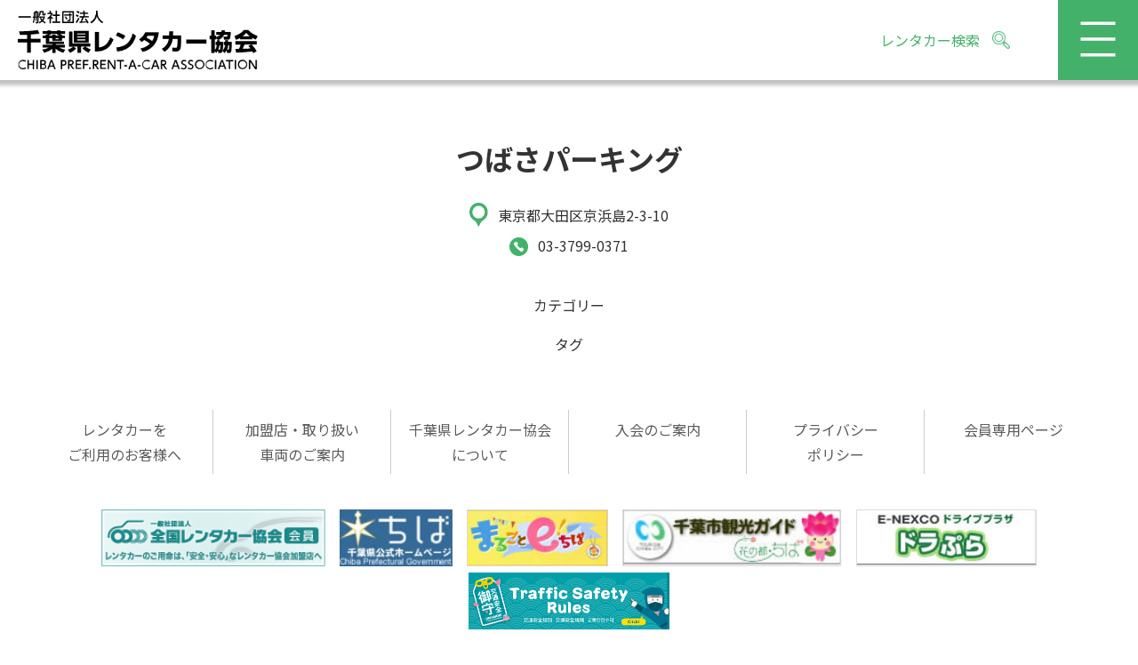

--- FILE ---
content_type: text/html; charset=UTF-8
request_url: http://chiba-rentacar.com/dealers/%E3%81%A4%E3%81%B0%E3%81%95%E3%83%91%E3%83%BC%E3%82%AD%E3%83%B3%E3%82%B0/
body_size: 6945
content:
<!doctype html>
<html lang="ja">
<head>
<meta charset="UTF-8">
<meta name="viewport" content="width=device-width,initial-scale=1">
<meta name="format-detection" content="telephone=no">
<meta name="description" content="レンタカーは一般社団法人 千葉県レンタカー協会加盟店をご利用下さい。皆様のご利用をお待ちしております。" />


		<!-- All in One SEO 4.1.9.3 -->
		<title>つばさパーキング - 一般社団法人 千葉県レンタカー協会</title>
		<meta name="description" content="東京都大田区京浜島2-3-10 03-3799-0371" />
		<meta name="robots" content="max-image-preview:large" />
		<link rel="canonical" href="http://chiba-rentacar.com/dealers/%e3%81%a4%e3%81%b0%e3%81%95%e3%83%91%e3%83%bc%e3%82%ad%e3%83%b3%e3%82%b0/" />
		<meta property="og:locale" content="ja_JP" />
		<meta property="og:site_name" content="一般社団法人 千葉県レンタカー協会 - レンタカーは一般社団法人 千葉県レンタカー協会加盟店をご利用下さい。皆様のご利用をお待ちしております。" />
		<meta property="og:type" content="article" />
		<meta property="og:title" content="つばさパーキング - 一般社団法人 千葉県レンタカー協会" />
		<meta property="og:description" content="東京都大田区京浜島2-3-10 03-3799-0371" />
		<meta property="og:url" content="http://chiba-rentacar.com/dealers/%e3%81%a4%e3%81%b0%e3%81%95%e3%83%91%e3%83%bc%e3%82%ad%e3%83%b3%e3%82%b0/" />
		<meta property="article:published_time" content="2022-03-29T02:00:14+00:00" />
		<meta property="article:modified_time" content="2022-03-29T02:00:14+00:00" />
		<meta name="twitter:card" content="summary" />
		<meta name="twitter:title" content="つばさパーキング - 一般社団法人 千葉県レンタカー協会" />
		<meta name="twitter:description" content="東京都大田区京浜島2-3-10 03-3799-0371" />
		<script type="application/ld+json" class="aioseo-schema">
			{"@context":"https:\/\/schema.org","@graph":[{"@type":"WebSite","@id":"http:\/\/chiba-rentacar.com\/#website","url":"http:\/\/chiba-rentacar.com\/","name":"\u4e00\u822c\u793e\u56e3\u6cd5\u4eba \u5343\u8449\u770c\u30ec\u30f3\u30bf\u30ab\u30fc\u5354\u4f1a","description":"\u30ec\u30f3\u30bf\u30ab\u30fc\u306f\u4e00\u822c\u793e\u56e3\u6cd5\u4eba \u5343\u8449\u770c\u30ec\u30f3\u30bf\u30ab\u30fc\u5354\u4f1a\u52a0\u76df\u5e97\u3092\u3054\u5229\u7528\u4e0b\u3055\u3044\u3002\u7686\u69d8\u306e\u3054\u5229\u7528\u3092\u304a\u5f85\u3061\u3057\u3066\u304a\u308a\u307e\u3059\u3002","inLanguage":"ja","publisher":{"@id":"http:\/\/chiba-rentacar.com\/#organization"}},{"@type":"Organization","@id":"http:\/\/chiba-rentacar.com\/#organization","name":"\u4e00\u822c\u793e\u56e3\u6cd5\u4eba \u5343\u8449\u770c\u30ec\u30f3\u30bf\u30ab\u30fc\u5354\u4f1a","url":"http:\/\/chiba-rentacar.com\/","contactPoint":{"@type":"ContactPoint","telephone":"+81432242300","contactType":"Customer Support"}},{"@type":"BreadcrumbList","@id":"http:\/\/chiba-rentacar.com\/dealers\/%e3%81%a4%e3%81%b0%e3%81%95%e3%83%91%e3%83%bc%e3%82%ad%e3%83%b3%e3%82%b0\/#breadcrumblist","itemListElement":[{"@type":"ListItem","@id":"http:\/\/chiba-rentacar.com\/#listItem","position":1,"item":{"@type":"WebPage","@id":"http:\/\/chiba-rentacar.com\/","name":"\u30db\u30fc\u30e0","description":"\u30ec\u30f3\u30bf\u30ab\u30fc\u306f\u4e00\u822c\u793e\u56e3\u6cd5\u4eba \u5343\u8449\u770c\u30ec\u30f3\u30bf\u30ab\u30fc\u5354\u4f1a\u52a0\u76df\u5e97\u3092\u3054\u5229\u7528\u4e0b\u3055\u3044\u3002\u7686\u69d8\u306e\u3054\u5229\u7528\u3092\u304a\u5f85\u3061\u3057\u3066\u304a\u308a\u307e\u3059\u3002","url":"http:\/\/chiba-rentacar.com\/"},"nextItem":"http:\/\/chiba-rentacar.com\/dealers\/%e3%81%a4%e3%81%b0%e3%81%95%e3%83%91%e3%83%bc%e3%82%ad%e3%83%b3%e3%82%b0\/#listItem"},{"@type":"ListItem","@id":"http:\/\/chiba-rentacar.com\/dealers\/%e3%81%a4%e3%81%b0%e3%81%95%e3%83%91%e3%83%bc%e3%82%ad%e3%83%b3%e3%82%b0\/#listItem","position":2,"item":{"@type":"WebPage","@id":"http:\/\/chiba-rentacar.com\/dealers\/%e3%81%a4%e3%81%b0%e3%81%95%e3%83%91%e3%83%bc%e3%82%ad%e3%83%b3%e3%82%b0\/","name":"\u3064\u3070\u3055\u30d1\u30fc\u30ad\u30f3\u30b0","description":"\u6771\u4eac\u90fd\u5927\u7530\u533a\u4eac\u6d5c\u5cf62-3-10 03-3799-0371","url":"http:\/\/chiba-rentacar.com\/dealers\/%e3%81%a4%e3%81%b0%e3%81%95%e3%83%91%e3%83%bc%e3%82%ad%e3%83%b3%e3%82%b0\/"},"previousItem":"http:\/\/chiba-rentacar.com\/#listItem"}]},{"@type":"Person","@id":"http:\/\/chiba-rentacar.com\/author\/wpmaster\/#author","url":"http:\/\/chiba-rentacar.com\/author\/wpmaster\/","name":"wpmaster","image":{"@type":"ImageObject","@id":"http:\/\/chiba-rentacar.com\/dealers\/%e3%81%a4%e3%81%b0%e3%81%95%e3%83%91%e3%83%bc%e3%82%ad%e3%83%b3%e3%82%b0\/#authorImage","url":"https:\/\/secure.gravatar.com\/avatar\/43326dbf8743c3dd3eb3612216d0cfe8e877ea280a6218850f4775301b469a79?s=96&d=mm&r=g","width":96,"height":96,"caption":"wpmaster"}},{"@type":"WebPage","@id":"http:\/\/chiba-rentacar.com\/dealers\/%e3%81%a4%e3%81%b0%e3%81%95%e3%83%91%e3%83%bc%e3%82%ad%e3%83%b3%e3%82%b0\/#webpage","url":"http:\/\/chiba-rentacar.com\/dealers\/%e3%81%a4%e3%81%b0%e3%81%95%e3%83%91%e3%83%bc%e3%82%ad%e3%83%b3%e3%82%b0\/","name":"\u3064\u3070\u3055\u30d1\u30fc\u30ad\u30f3\u30b0 - \u4e00\u822c\u793e\u56e3\u6cd5\u4eba \u5343\u8449\u770c\u30ec\u30f3\u30bf\u30ab\u30fc\u5354\u4f1a","description":"\u6771\u4eac\u90fd\u5927\u7530\u533a\u4eac\u6d5c\u5cf62-3-10 03-3799-0371","inLanguage":"ja","isPartOf":{"@id":"http:\/\/chiba-rentacar.com\/#website"},"breadcrumb":{"@id":"http:\/\/chiba-rentacar.com\/dealers\/%e3%81%a4%e3%81%b0%e3%81%95%e3%83%91%e3%83%bc%e3%82%ad%e3%83%b3%e3%82%b0\/#breadcrumblist"},"author":"http:\/\/chiba-rentacar.com\/author\/wpmaster\/#author","creator":"http:\/\/chiba-rentacar.com\/author\/wpmaster\/#author","datePublished":"2022-03-29T02:00:14+09:00","dateModified":"2022-03-29T02:00:14+09:00"}]}
		</script>
		<!-- All in One SEO -->

<link rel='dns-prefetch' href='//ajax.googleapis.com' />
<link rel="alternate" title="oEmbed (JSON)" type="application/json+oembed" href="http://chiba-rentacar.com/wp-json/oembed/1.0/embed?url=http%3A%2F%2Fchiba-rentacar.com%2Fdealers%2F%25e3%2581%25a4%25e3%2581%25b0%25e3%2581%2595%25e3%2583%2591%25e3%2583%25bc%25e3%2582%25ad%25e3%2583%25b3%25e3%2582%25b0%2F" />
<link rel="alternate" title="oEmbed (XML)" type="text/xml+oembed" href="http://chiba-rentacar.com/wp-json/oembed/1.0/embed?url=http%3A%2F%2Fchiba-rentacar.com%2Fdealers%2F%25e3%2581%25a4%25e3%2581%25b0%25e3%2581%2595%25e3%2583%2591%25e3%2583%25bc%25e3%2582%25ad%25e3%2583%25b3%25e3%2582%25b0%2F&#038;format=xml" />
		<!-- This site uses the Google Analytics by MonsterInsights plugin v8.10.0 - Using Analytics tracking - https://www.monsterinsights.com/ -->
		<!-- Note: MonsterInsights is not currently configured on this site. The site owner needs to authenticate with Google Analytics in the MonsterInsights settings panel. -->
					<!-- No UA code set -->
				<!-- / Google Analytics by MonsterInsights -->
		<style id='wp-img-auto-sizes-contain-inline-css' type='text/css'>
img:is([sizes=auto i],[sizes^="auto," i]){contain-intrinsic-size:3000px 1500px}
/*# sourceURL=wp-img-auto-sizes-contain-inline-css */
</style>
<style id='wp-emoji-styles-inline-css' type='text/css'>

	img.wp-smiley, img.emoji {
		display: inline !important;
		border: none !important;
		box-shadow: none !important;
		height: 1em !important;
		width: 1em !important;
		margin: 0 0.07em !important;
		vertical-align: -0.1em !important;
		background: none !important;
		padding: 0 !important;
	}
/*# sourceURL=wp-emoji-styles-inline-css */
</style>
<style id='wp-block-library-inline-css' type='text/css'>
:root{--wp-block-synced-color:#7a00df;--wp-block-synced-color--rgb:122,0,223;--wp-bound-block-color:var(--wp-block-synced-color);--wp-editor-canvas-background:#ddd;--wp-admin-theme-color:#007cba;--wp-admin-theme-color--rgb:0,124,186;--wp-admin-theme-color-darker-10:#006ba1;--wp-admin-theme-color-darker-10--rgb:0,107,160.5;--wp-admin-theme-color-darker-20:#005a87;--wp-admin-theme-color-darker-20--rgb:0,90,135;--wp-admin-border-width-focus:2px}@media (min-resolution:192dpi){:root{--wp-admin-border-width-focus:1.5px}}.wp-element-button{cursor:pointer}:root .has-very-light-gray-background-color{background-color:#eee}:root .has-very-dark-gray-background-color{background-color:#313131}:root .has-very-light-gray-color{color:#eee}:root .has-very-dark-gray-color{color:#313131}:root .has-vivid-green-cyan-to-vivid-cyan-blue-gradient-background{background:linear-gradient(135deg,#00d084,#0693e3)}:root .has-purple-crush-gradient-background{background:linear-gradient(135deg,#34e2e4,#4721fb 50%,#ab1dfe)}:root .has-hazy-dawn-gradient-background{background:linear-gradient(135deg,#faaca8,#dad0ec)}:root .has-subdued-olive-gradient-background{background:linear-gradient(135deg,#fafae1,#67a671)}:root .has-atomic-cream-gradient-background{background:linear-gradient(135deg,#fdd79a,#004a59)}:root .has-nightshade-gradient-background{background:linear-gradient(135deg,#330968,#31cdcf)}:root .has-midnight-gradient-background{background:linear-gradient(135deg,#020381,#2874fc)}:root{--wp--preset--font-size--normal:16px;--wp--preset--font-size--huge:42px}.has-regular-font-size{font-size:1em}.has-larger-font-size{font-size:2.625em}.has-normal-font-size{font-size:var(--wp--preset--font-size--normal)}.has-huge-font-size{font-size:var(--wp--preset--font-size--huge)}.has-text-align-center{text-align:center}.has-text-align-left{text-align:left}.has-text-align-right{text-align:right}.has-fit-text{white-space:nowrap!important}#end-resizable-editor-section{display:none}.aligncenter{clear:both}.items-justified-left{justify-content:flex-start}.items-justified-center{justify-content:center}.items-justified-right{justify-content:flex-end}.items-justified-space-between{justify-content:space-between}.screen-reader-text{border:0;clip-path:inset(50%);height:1px;margin:-1px;overflow:hidden;padding:0;position:absolute;width:1px;word-wrap:normal!important}.screen-reader-text:focus{background-color:#ddd;clip-path:none;color:#444;display:block;font-size:1em;height:auto;left:5px;line-height:normal;padding:15px 23px 14px;text-decoration:none;top:5px;width:auto;z-index:100000}html :where(.has-border-color){border-style:solid}html :where([style*=border-top-color]){border-top-style:solid}html :where([style*=border-right-color]){border-right-style:solid}html :where([style*=border-bottom-color]){border-bottom-style:solid}html :where([style*=border-left-color]){border-left-style:solid}html :where([style*=border-width]){border-style:solid}html :where([style*=border-top-width]){border-top-style:solid}html :where([style*=border-right-width]){border-right-style:solid}html :where([style*=border-bottom-width]){border-bottom-style:solid}html :where([style*=border-left-width]){border-left-style:solid}html :where(img[class*=wp-image-]){height:auto;max-width:100%}:where(figure){margin:0 0 1em}html :where(.is-position-sticky){--wp-admin--admin-bar--position-offset:var(--wp-admin--admin-bar--height,0px)}@media screen and (max-width:600px){html :where(.is-position-sticky){--wp-admin--admin-bar--position-offset:0px}}
/*wp_block_styles_on_demand_placeholder:696e7b9cc6aea*/
/*# sourceURL=wp-block-library-inline-css */
</style>
<style id='classic-theme-styles-inline-css' type='text/css'>
/*! This file is auto-generated */
.wp-block-button__link{color:#fff;background-color:#32373c;border-radius:9999px;box-shadow:none;text-decoration:none;padding:calc(.667em + 2px) calc(1.333em + 2px);font-size:1.125em}.wp-block-file__button{background:#32373c;color:#fff;text-decoration:none}
/*# sourceURL=/wp-includes/css/classic-themes.min.css */
</style>
<link rel='stylesheet' id='main-css' href='http://chiba-rentacar.com/wp-content/themes/chiba_original/style.css?ver=1.0' type='text/css' media='all' />
<script type="text/javascript" src="//ajax.googleapis.com/ajax/libs/jquery/3.2.1/jquery.min.js?ver=1.0" id="jquery-js"></script>
<link rel="https://api.w.org/" href="http://chiba-rentacar.com/wp-json/" /><link rel="EditURI" type="application/rsd+xml" title="RSD" href="http://chiba-rentacar.com/xmlrpc.php?rsd" />
<meta name="generator" content="WordPress 6.9" />
<link rel='shortlink' href='http://chiba-rentacar.com/?p=244' />
<!-- Global site tag (gtag.js) - Google Analytics -->
<script async src="https://www.googletagmanager.com/gtag/js?id=G-CTMNHJ1KPW"></script>
<script>
  window.dataLayer = window.dataLayer || [];
  function gtag(){dataLayer.push(arguments);}
  gtag('js', new Date());

  gtag('config', 'G-CTMNHJ1KPW');
</script>
</head>
<body>
<header>
<h1 class="logo">
<a href="http://chiba-rentacar.com/">
<img src="http://chiba-rentacar.com/wp-content/themes/chiba_original/img/logo.png" alt="一般社団法人 千葉県レンタカー協会" class="imgFit" />
</a>
</h1>
<div class="top_menuarea">
<div class="top_search"><a href="http://chiba-rentacar.com/dealer/">レンタカー検索<img src="http://chiba-rentacar.com/wp-content/themes/chiba_original/img/icon_search.png" alt="" class="imgFit"/></a></div>
<button class="nav_btn">
<svg viewBox="0 0 44 44">
<title id="btntitle">ナビゲーションボタン</title>
<g>
<line id="nbt1" fill="none" stroke="#ffffff" stroke-width="2" stroke-miterlimit="10" x1="11" y1="12" x2="33" y2="12"/>
<line id="nbt2" fill="none" stroke="#ffffff" stroke-width="2" stroke-miterlimit="10" x1="11" y1="22" x2="33" y2="22"/>
<line id="nbt3" fill="none" stroke="#ffffff" stroke-width="2" stroke-miterlimit="10" x1="11" y1="32" x2="33" y2="32"/>
</g>
</svg>
</button>
</div>
<div class="nav">
<ul>
<li id="menu-item-37" class="menu-item menu-item-type-post_type menu-item-object-page menu-item-home menu-item-37"><a href="http://chiba-rentacar.com/">HOME</a></li>
<li id="menu-item-39" class="menu-item menu-item-type-post_type menu-item-object-page menu-item-39"><a href="http://chiba-rentacar.com/customer/">レンタカーをご利用のお客様へ</a></li>
<li id="menu-item-43" class="menu-item menu-item-type-post_type menu-item-object-page menu-item-43"><a href="http://chiba-rentacar.com/aboutus/">千葉県レンタカー協会について</a></li>
<li id="menu-item-41" class="menu-item menu-item-type-post_type menu-item-object-page menu-item-41"><a href="http://chiba-rentacar.com/join/">入会のご案内</a></li>
<li id="menu-item-42" class="menu-item menu-item-type-post_type menu-item-object-page menu-item-42"><a href="http://chiba-rentacar.com/dealer/">加盟店・取扱店のご案内</a></li>
<li id="menu-item-38" class="menu-item menu-item-type-post_type menu-item-object-page menu-item-38"><a href="http://chiba-rentacar.com/privacy/">プライバシーポリシー</a></li>
<li id="menu-item-40" class="menu-item menu-item-type-post_type menu-item-object-page menu-item-40"><a href="http://chiba-rentacar.com/member/">会員専用ページ</a></li>
</ul>
</div>
</header>

<div style="margin-top: 150px; text-align: center;">
<h1>つばさパーキング</h1>
<div><p class="dealer_line"><img decoding="async" class="dealer_icon" src="/img/d_ic-addr.png" alt="住所">東京都大田区京浜島2-3-10</p>
<p class="dealer_line"><img decoding="async" class="dealer_icon" src="/img/d_ic-tel.png" alt="電話番号">03-3799-0371</p>
<div class="dealer_empty"></div>
</div>
<p style="margin-bottom: 0">カテゴリー</p>
<p style="margin-bottom: 0">タグ</p>
</div>




<div class="footerNavi">
<div class="footerNavi_inner">
<ul class="footerLink">
<li id="menu-item-47" class="menu-item menu-item-type-post_type menu-item-object-page menu-item-47"><a href="http://chiba-rentacar.com/customer/">レンタカーを<br>ご利用のお客様へ</a></li>
<li id="menu-item-46" class="menu-item menu-item-type-post_type menu-item-object-page menu-item-46"><a href="http://chiba-rentacar.com/dealer/">加盟店・取り扱い<br>⾞両のご案内</a></li>
<li id="menu-item-48" class="menu-item menu-item-type-post_type menu-item-object-page menu-item-48"><a href="http://chiba-rentacar.com/aboutus/">千葉県レンタカー協会<br>について</a></li>
<li id="menu-item-45" class="menu-item menu-item-type-post_type menu-item-object-page menu-item-45"><a href="http://chiba-rentacar.com/join/">入会のご案内</a></li>
<li id="menu-item-49" class="menu-item menu-item-type-post_type menu-item-object-page menu-item-49"><a href="http://chiba-rentacar.com/privacy/">プライバシー<br>ポリシー</a></li>
<li id="menu-item-44" class="menu-item menu-item-type-post_type menu-item-object-page menu-item-44"><a href="http://chiba-rentacar.com/member/">会員専用ページ</a></li>
</ul>
<ul class="footerBanner">
<li><a href="http://www.rentacar.or.jp/" target="_blank"><img src="http://chiba-rentacar.com/wp-content/themes/chiba_original/img/banner_chiba-rentacar.png" alt="全国レンタカー協会"/></a></li>
<li><a href="http://www.pref.chiba.lg.jp/" target="_blank"><img src="http://chiba-rentacar.com/wp-content/themes/chiba_original/img/banner_chiba-pref.png" alt="千葉県公式ホームページ"/></a></li>
<li><a href="https://maruchiba.jp/" target="_blank"><img src="http://chiba-rentacar.com/wp-content/themes/chiba_original/img/banner_echiba.png" alt="まるごとeちば"/></a></li>
<li><a href="https://www.chibacity-ta.or.jp/" target="_blank"><img src="http://chiba-rentacar.com/wp-content/themes/chiba_original/img/banner_chiba-kankou.png" alt="千葉市観光ガイド"/></a></li>
<li><a href="https://www.driveplaza.com/" target="_blank"><img src="http://chiba-rentacar.com/wp-content/themes/chiba_original/img/banner_drapra.png" alt="ドラぷら"/></a></li>
<li><a href="https://www.rentacar.or.jp/wp-content/themes/rentacar/pdf/info_20250221.pdf" target="_blank"><img src="/wp-content/uploads/2025/03/trafficsafettyrules.jpg" style="height:64px"></a></li>
</ul>

<!--div class="recommend">
<h2>外国のお客様のための千葉県周遊ガイドブック</h2>
<p>千葉県にお越しいただく外国のお客様のために、千葉県周遊ガイドブックができました。「まるごとｅ!ちば」の外国のお客様向けのサイトでご覧いただくことができます。</p>
<div class="recommend_inner">
<div class="rcm_image"><img src="http://chiba-rentacar.com/wp-content/themes/chiba_original/img/chiba_guidebook.jpg" class="imgFit" alt="ガイドブック"/></div>
<ul>
<li><a href="http://japan-chiba-guide.com/en/digital-pamphlet.html" target="_blank"><img src="http://chiba-rentacar.com/wp-content/themes/chiba_original/img/banner_rcm_en.jpg" class="imgFit" alt=""/></a></li>
<li><a href="http://japan-chiba-guide.com/th/digital-pamphlet.html" target="_blank"><img src="http://chiba-rentacar.com/wp-content/themes/chiba_original/img/banner_rcm_th.jpg" class="imgFit" alt=""/></a></li>
</ul>
</div>
</div-->

</div>
</div>
<footer>
<div class="footer_inner">
<div class="footer_left">
<div class="footer_logo"><img src="http://chiba-rentacar.com/wp-content/themes/chiba_original/img/logo.png" alt="一般社団法人 千葉県レンタカー協会" class="imgFit" /></div>
<p class="footer_address">〒260-0012  千葉県千葉市中央区本町1丁目6-8<br>
TEL：043-224-2300    FAX：043-224-2323</p>
</div>
<div class="footer_right">
<ul>
<li><a href="http://chiba-rentacar.com/privacy/">プライバシーポリシー</a></li>
<li><a href="#">サイトマップ</a></li>
</ul>
</div>
</div>
</footer>
<div class="copyright"><p>Copyright&copy; CHIBA PREF.RENT-A-CAR ASSOCIATION All rights reserved.</p></div>
<script type="text/javascript">
$(function(){
	$('.nav_btn').on('click', function () {
		if ($(this).hasClass('open')) {
			$(this).removeClass('open');
			$('.nav').removeClass('open')
			//$('.nav').slideUp();
		} else {
			$(this).addClass('open');
			$('.nav').addClass('open');
			//$('.nav').slideDown();
		}
	});
});
</script>
<script type="speculationrules">
{"prefetch":[{"source":"document","where":{"and":[{"href_matches":"/*"},{"not":{"href_matches":["/wp-*.php","/wp-admin/*","/wp-content/uploads/*","/wp-content/*","/wp-content/plugins/*","/wp-content/themes/chiba_original/*","/*\\?(.+)"]}},{"not":{"selector_matches":"a[rel~=\"nofollow\"]"}},{"not":{"selector_matches":".no-prefetch, .no-prefetch a"}}]},"eagerness":"conservative"}]}
</script>
<script id="wp-emoji-settings" type="application/json">
{"baseUrl":"https://s.w.org/images/core/emoji/17.0.2/72x72/","ext":".png","svgUrl":"https://s.w.org/images/core/emoji/17.0.2/svg/","svgExt":".svg","source":{"concatemoji":"http://chiba-rentacar.com/wp-includes/js/wp-emoji-release.min.js?ver=6.9"}}
</script>
<script type="module">
/* <![CDATA[ */
/*! This file is auto-generated */
const a=JSON.parse(document.getElementById("wp-emoji-settings").textContent),o=(window._wpemojiSettings=a,"wpEmojiSettingsSupports"),s=["flag","emoji"];function i(e){try{var t={supportTests:e,timestamp:(new Date).valueOf()};sessionStorage.setItem(o,JSON.stringify(t))}catch(e){}}function c(e,t,n){e.clearRect(0,0,e.canvas.width,e.canvas.height),e.fillText(t,0,0);t=new Uint32Array(e.getImageData(0,0,e.canvas.width,e.canvas.height).data);e.clearRect(0,0,e.canvas.width,e.canvas.height),e.fillText(n,0,0);const a=new Uint32Array(e.getImageData(0,0,e.canvas.width,e.canvas.height).data);return t.every((e,t)=>e===a[t])}function p(e,t){e.clearRect(0,0,e.canvas.width,e.canvas.height),e.fillText(t,0,0);var n=e.getImageData(16,16,1,1);for(let e=0;e<n.data.length;e++)if(0!==n.data[e])return!1;return!0}function u(e,t,n,a){switch(t){case"flag":return n(e,"\ud83c\udff3\ufe0f\u200d\u26a7\ufe0f","\ud83c\udff3\ufe0f\u200b\u26a7\ufe0f")?!1:!n(e,"\ud83c\udde8\ud83c\uddf6","\ud83c\udde8\u200b\ud83c\uddf6")&&!n(e,"\ud83c\udff4\udb40\udc67\udb40\udc62\udb40\udc65\udb40\udc6e\udb40\udc67\udb40\udc7f","\ud83c\udff4\u200b\udb40\udc67\u200b\udb40\udc62\u200b\udb40\udc65\u200b\udb40\udc6e\u200b\udb40\udc67\u200b\udb40\udc7f");case"emoji":return!a(e,"\ud83e\u1fac8")}return!1}function f(e,t,n,a){let r;const o=(r="undefined"!=typeof WorkerGlobalScope&&self instanceof WorkerGlobalScope?new OffscreenCanvas(300,150):document.createElement("canvas")).getContext("2d",{willReadFrequently:!0}),s=(o.textBaseline="top",o.font="600 32px Arial",{});return e.forEach(e=>{s[e]=t(o,e,n,a)}),s}function r(e){var t=document.createElement("script");t.src=e,t.defer=!0,document.head.appendChild(t)}a.supports={everything:!0,everythingExceptFlag:!0},new Promise(t=>{let n=function(){try{var e=JSON.parse(sessionStorage.getItem(o));if("object"==typeof e&&"number"==typeof e.timestamp&&(new Date).valueOf()<e.timestamp+604800&&"object"==typeof e.supportTests)return e.supportTests}catch(e){}return null}();if(!n){if("undefined"!=typeof Worker&&"undefined"!=typeof OffscreenCanvas&&"undefined"!=typeof URL&&URL.createObjectURL&&"undefined"!=typeof Blob)try{var e="postMessage("+f.toString()+"("+[JSON.stringify(s),u.toString(),c.toString(),p.toString()].join(",")+"));",a=new Blob([e],{type:"text/javascript"});const r=new Worker(URL.createObjectURL(a),{name:"wpTestEmojiSupports"});return void(r.onmessage=e=>{i(n=e.data),r.terminate(),t(n)})}catch(e){}i(n=f(s,u,c,p))}t(n)}).then(e=>{for(const n in e)a.supports[n]=e[n],a.supports.everything=a.supports.everything&&a.supports[n],"flag"!==n&&(a.supports.everythingExceptFlag=a.supports.everythingExceptFlag&&a.supports[n]);var t;a.supports.everythingExceptFlag=a.supports.everythingExceptFlag&&!a.supports.flag,a.supports.everything||((t=a.source||{}).concatemoji?r(t.concatemoji):t.wpemoji&&t.twemoji&&(r(t.twemoji),r(t.wpemoji)))});
//# sourceURL=http://chiba-rentacar.com/wp-includes/js/wp-emoji-loader.min.js
/* ]]> */
</script>
</body>
</html>


--- FILE ---
content_type: text/css
request_url: http://chiba-rentacar.com/wp-content/themes/chiba_original/style.css?ver=1.0
body_size: 6250
content:
/*
Theme Name: 千葉県レンタカー協会
Author: 株式会社日精ピーアール
Author URI: https://www.nspr.co.jp/
Description: 千葉県レンタカー協会様用のオリジナルテーマです
Version: 1.0
*/

/* LESS Document */
@import url(https://fonts.googleapis.com/earlyaccess/notosansjp.css);
.reset {
  margin: 0;
  padding: 0;
  border: 0;
  font-style: normal;
  font-weight: normal;
  font-size: 100%;
  vertical-align: baseline;
}
div {
  margin: 0;
  padding: 0;
  border: 0;
  font-style: normal;
  font-weight: normal;
  font-size: 100%;
  vertical-align: baseline;
}
/* 基本設定クラス */
.aC {
  text-align: center;
}
.aL {
  text-align: left;
}
.aR {
  text-align: right;
}
.cB {
  clear: both;
}
.aC2 {
  text-align: left;
}
.aC3 {
  text-align: center;
}
.fL {
  float: left;
}
.fR {
  float: right;
}
.mb0 {
  margin-bottom: 0px !important;
}
.mb00 {
  margin-bottom: 0px !important;
}
.mb05 {
  margin-bottom: 5px !important;
}
.mb10 {
  margin-bottom: 10px !important;
}
.mb15 {
  margin-bottom: 15px !important;
}
.mb20 {
  margin-bottom: 20px !important;
}
.mb25 {
  margin-bottom: 25px !important;
}
.mb30 {
  margin-bottom: 30px !important;
}
.mb35 {
  margin-bottom: 35px !important;
}
.mb40 {
  margin-bottom: 40px !important;
}
.mb45 {
  margin-bottom: 45px !important;
}
.mb50 {
  margin-bottom: 50px !important;
}
.mb55 {
  margin-bottom: 55px !important;
}
.mb60 {
  margin-bottom: 60px !important;
}
.mb65 {
  margin-bottom: 65px !important;
}
.mb70 {
  margin-bottom: 70px !important;
}
.mb75 {
  margin-bottom: 75px !important;
}
.mb80 {
  margin-bottom: 80px !important;
}
.mb85 {
  margin-bottom: 85px !important;
}
.mb90 {
  margin-bottom: 90px !important;
}
.mb95 {
  margin-bottom: 95px !important;
}
.mb100 {
  margin-bottom: 100px !important;
}
.mb1em {
  margin-bottom: 1.2em  !important;
}
.pt10 {
  padding-top: 10px;
}
.pt20 {
  padding-top: 20px;
}
.pt30 {
  padding-top: 30px;
}
.words_2 {
  letter-spacing: 1em;
  font-weight: inherit;
}
.words_3 {
  letter-spacing: .5em;
}
.noticeTxt {
  color: #f00;
}
.txtSS {
  font-size: 1.1rem;
}
.txtS {
  font-size: 1.4rem;
}
.txtM {
  font-size: 1.6rem;
}
.txtL {
  font-size: 2.0rem;
}
.txtLL {
  font-size: 2.4rem;
}
a:link,
a:visited {
  color: #333;
}
a {
  -webkit-transition: all .2s ease 0s;
  transition: all .2s ease 0s;
  text-decoration: none;
}
a:hover {
  text-decoration: underline;
}
.linkTxt {
  text-decoration: underline;
}
.imgFit {
  width: 100%;
  vertical-align: top;
}
/*Notoのboldは500とします。*/
strong,
.strong {
  font-weight: 500;
}
.spbr {
  display: none;
}
.pcbr {
  display: block;
}
@media (max-width: 428px) {
  /*428px 〜 959px*/
  .spbr {
    display: block;
  }
  .pcbr {
    display: none;
  }
}
/*------------------------------------------
	Setting Font
------------------------------------------*/
html {
  font-family: 'Noto Sans JP', "Hiragino Kaku Gothic ProN", "Hiragino Sans", Meiryo, sans-serif;
  /*font-family: "Helvetica Neue", Arial, "Hiragino Kaku Gothic ProN", "Hiragino Sans", Meiryo, sans-serif;*/
}
/*------------------------------------------
	ボタン
------------------------------------------*/
.btn_more {
  margin: 0;
  padding: 0;
  border: 0;
  font-style: normal;
  font-weight: normal;
  font-size: 100%;
  vertical-align: baseline;
  box-sizing: border-box;
  width: 260px;
  height: 60px;
  margin: 0 auto;
}
.btn_more.login a {
  background-color: #2F61BF;
}
.btn_more a {
  margin: 0;
  padding: 0;
  border: 0;
  font-style: normal;
  font-weight: normal;
  font-size: 100%;
  vertical-align: baseline;
  display: block;
  position: relative;
  width: 100%;
  height: 100%;
  background-color: #44B16A;
  background-image: url("img/btn_arrow.png");
  background-repeat: no-repeat;
  background-position: right 20px center;
  border-radius: 30px;
  text-decoration: none;
  color: #fff;
}
.btn_more a span {
  position: absolute;
  top: 50%;
  left: 50%;
  transform: translate(-50%, -50%);
}
@media (max-width: 420px) {
  .btn_more {
    width: 180px;
    height: 40px;
  }
  .btn_more a {
    background-position: right 10px center;
    border-radius: 20px;
  }
}
/*------------------------------------------
	framework
------------------------------------------*/
html {
  scroll-behavior: smooth;
  font-size: 62.5%;
  font-weight: 300;
}
body {
  position: relative;
  color: #333;
  font-size: 1.6em!important;
  /* =16px */
  background: #fff;
  line-height: 1.8;
  margin: 0;
  padding: 0;
  border: 0;
  font-style: normal;
  font-weight: normal;
  font-size: 100%;
  vertical-align: baseline;
}
header {
  margin: 0;
  padding: 0;
  border: 0;
  font-style: normal;
  font-weight: normal;
  font-size: 100%;
  vertical-align: baseline;
  position: fixed;
  top: 0;
  left: 0;
  z-index: 99;
  box-sizing: border-box;
  display: -webkit-flex;
  display: flex;
  flex-wrap: wrap;
  -webkit-flex-wrap: wrap;
  justify-content: space-between;
  -webkit-justify-content: space-between;
  align-items: center;
  -webkit-align-items: center;
  width: 100%;
  height: 90px;
  margin: 0 auto;
  background: #fff;
  box-shadow: 0 2px 4px 4px rgba(53, 53, 53, 0.3);
}
header .logo {
  margin: 0;
  padding: 0;
  border: 0;
  font-style: normal;
  font-weight: normal;
  font-size: 100%;
  vertical-align: baseline;
  width: 270px;
  margin-left: 20px;
}
header .top_menuarea {
  display: -webkit-flex;
  display: flex;
  flex-wrap: nowrap;
  -webkit-flex-wrap: nowrap;
  justify-content: flex-end;
  -webkit-justify-content: flex-end;
  align-items: center;
  -webkit-align-items: center;
}
header .top_menuarea .top_search {
  width: 200px;
}
header .top_menuarea .top_search a {
  display: -webkit-flex;
  display: flex;
  flex-wrap: nowrap;
  -webkit-flex-wrap: nowrap;
  justify-content: flex-start;
  -webkit-justify-content: flex-start;
  align-items: center;
  -webkit-align-items: center;
  color: #44B16A;
}
header .top_menuarea .top_search a img {
  width: 20px;
  margin-left: 14px;
}
@media (max-width: 420px) {
  header {
    height: 50px;
    box-shadow: 0 2px 2px 2px rgba(53, 53, 53, 0.2);
  }
  header .logo {
    margin: 0;
    padding: 0;
    border: 0;
    font-style: normal;
    font-weight: normal;
    font-size: 100%;
    vertical-align: baseline;
    width: 130px;
    margin-left: 10px;
  }
  header .top_menuarea {
    display: -webkit-flex;
    display: flex;
    flex-wrap: nowrap;
    -webkit-flex-wrap: nowrap;
    justify-content: flex-end;
    -webkit-justify-content: flex-end;
    align-items: center;
    -webkit-align-items: center;
  }
  header .top_menuarea .top_search {
    width: 120px;
    text-align: right;
  }
  header .top_menuarea .top_search a {
    display: -webkit-flex;
    display: flex;
    flex-wrap: nowrap;
    -webkit-flex-wrap: nowrap;
    justify-content: flex-start;
    -webkit-justify-content: flex-start;
    align-items: center;
    -webkit-align-items: center;
    color: #44B16A;
    font-size: 1.2rem;
  }
  header .top_menuarea .top_search a img {
    width: 14px;
    margin-left: 8px;
  }
}
.nav_btn {
  z-index: 20;
  display: block;
  box-sizing: border-box;
  width: 90px;
  height: 90px;
  border: none;
  background: #44B16A;
}
.nav_btn:focus {
  outline: none;
}
.nav_btn img {
  width: 44px;
  height: 43px;
  padding: 10px;
}
#nbt1,
#nbt2,
#nbt3 {
  transition: all 0.3s ease;
}
.nav_btn.open #nbt1 {
  transform-origin: left top;
  transform: translate(10px, -2px) rotate(45deg);
}
.nav_btn.open #nbt2 {
  transform-origin: center center;
  transform: translate(4px, -2px) rotate(90deg);
  opacity: 0;
}
.nav_btn.open #nbt3 {
  transform-origin: left bottom;
  transform: translate(10px, 2px) rotate(-45deg);
}
@media (max-width: 420px) {
  .nav_btn {
    width: 50px;
    height: 50px;
  }
}
.nav {
  transition: all 0.3s ease;
  position: fixed;
  top: 90px;
  right: -410px;
  z-index: 20;
  width: 80%;
  max-width: 400px;
  height: 100vh;
  background-color: #efffee;
  box-shadow: -2px 4px 4px 2px rgba(153, 153, 153, 0.5);
}
.nav.open {
  right: 0;
}
.nav ul {
  margin: 0;
  padding: 0;
  border: 0;
  font-style: normal;
  font-weight: normal;
  font-size: 100%;
  vertical-align: baseline;
  list-style: none;
}
.nav ul li {
  border-bottom: 1px dotted #ededed;
}
.nav ul li a {
  display: block;
  padding: 15px 20px;
}
@media (max-width: 420px) {
  .nav {
    top: 50px;
    right: calc(-100% - 10px);
    z-index: 20;
    width: 95%;
    max-width: 400px;
  }
}
.header01 {
  margin: 0;
  padding: 0;
  border: 0;
  font-style: normal;
  font-weight: normal;
  font-size: 100%;
  vertical-align: baseline;
  margin-bottom: 20px;
  font-size: 3.5rem;
  font-weight: 600;
  color: #44B16A;
}
@media (max-width: 420px) {
  .header01 {
    font-size: 2.2rem;
  }
}
.header02 {
  margin: 0;
  padding: 0;
  border: 0;
  font-style: normal;
  font-weight: normal;
  font-size: 100%;
  vertical-align: baseline;
  font-size: 3rem;
  font-weight: 600;
  color: #5a5a5a;
}
.header03 {
  margin: 0;
  padding: 0;
  border: 0;
  font-style: normal;
  font-weight: normal;
  font-size: 100%;
  vertical-align: baseline;
  margin-bottom: 5px;
  font-size: 3rem;
  font-weight: 600;
  color: #44B16A;
}
.header04 {
  margin: 0;
  padding: 0;
  border: 0;
  font-style: normal;
  font-weight: normal;
  font-size: 100%;
  vertical-align: baseline;
  margin-bottom: 5px;
  font-size: 2.4rem;
  font-weight: 600;
  color: #44B16A;
}
@media (max-width: 420px) {
  .header02 {
    font-size: 2.2rem;
  }
  .header03 {
    font-size: 2rem;
  }
}
.text01 {
  font-size: 1.6rem;
}
@media (max-width: 420px) {
  .text01 {
    font-size: 1.4rem;
  }
}
.main {
  padding-top: 90px;
}
@media (max-width: 420px) {
  .main {
    padding-top: 50px;
  }
}
/*------------------------------------------
	top
------------------------------------------*/
#top_main {
  position: relative;
  width: 100%;
  min-width: 1200px;
  z-index: 1;
}
#top_main .top_main_copy {
  position: absolute;
  top: 50%;
  left: 10%;
  z-index: 10;
  transform: translateY(-50%);
  font-size: 5rem;
  font-weight: 800;
  color: #fff;
  letter-spacing: .3em;
  line-height: 1.6;
  text-shadow: 1px 1px 0 #333;
}
#top_main .top_main_img {
  position: relative;
  z-index: 1;
}
#top_main .top_main_img img {
  width: 100%;
}
@media (max-width: 820px) {
  #top_main {
    width: 100%;
    min-width: 100%;
  }
}
@media (max-width: 420px) {
  #top_main .top_main_copy {
    position: absolute;
    top: 55%;
    font-size: 2.5rem;
  }
}
#top_message {
  box-sizing: border-box;
  width: 100%;
  min-width: 1200px;
  margin: 0;
  padding: 0;
  border: 0;
  font-style: normal;
  font-weight: normal;
  font-size: 100%;
  vertical-align: baseline;
  text-align: center;
  padding: 100px 0 80px;
}
#top_message .top_message-subtitle {
  width: 94px;
  margin: 0 auto;
}
#top_message .top_message-subtitle img {
  width: 100%;
}
@media (max-width: 820px) {
  #top_message {
    width: 100%;
    min-width: 100%;
  }
}
@media (max-width: 420px) {
  #top_message {
    padding: 40px 20px 50px;
  }
}
#top_search {
  box-sizing: border-box;
  margin: 0;
  padding: 0;
  border: 0;
  font-style: normal;
  font-weight: normal;
  font-size: 100%;
  vertical-align: baseline;
  text-align: center;
  width: 100%;
  min-width: 1200px;
  height: 900px;
  margin: 0 auto;
  padding: 70px 0 0;
  background: url("img/top_bg_search.jpg") center center no-repeat;
  background-size: cover;
}
#top_search.second_search {
  margin: 90px auto 0;
}
#top_search .top_search-subtitle {
  width: 66px;
  margin: 0 auto;
}
#top_search .top_search-subtitle img {
  width: 100%;
}
#top_search .top_search-header {
  margin: 0;
  padding: 0;
  border: 0;
  font-style: normal;
  font-weight: normal;
  font-size: 100%;
  vertical-align: baseline;
  margin-bottom: 20px;
  font-size: 3.5rem;
  font-weight: 600;
  color: #fff;
  line-height: 1.4;
}
#top_search .top_search-text {
  font-size: 1.6rem;
  color: #fff;
  margin-bottom: 70px;
}
.search_area {
  box-sizing: border-box;
  margin: 0;
  padding: 0;
  border: 0;
  font-style: normal;
  font-weight: normal;
  font-size: 100%;
  vertical-align: baseline;
  display: -webkit-flex;
  display: flex;
  flex-wrap: wrap;
  -webkit-flex-wrap: wrap;
  justify-content: space-between;
  -webkit-justify-content: space-between;
  align-items: stretch;
  -webkit-align-items: stretch;
  width: 950px;
  margin: 0 auto;
}
.search_area .search_area-box {
  box-sizing: border-box;
  width: 230px;
  margin-bottom: 10px;
}
.search_area .search_area-box.minamiboso,
.search_area .search_area-box.box-long {
  width: 470px;
}


.search_area .search_area-box .search_area-box-head {
  box-sizing: border-box;
  margin: 0;
  padding: 0;
  border: 0;
  font-style: normal;
  font-weight: normal;
  font-size: 100%;
  vertical-align: baseline;
  padding: 15px 5px 14px;
  background: #44B16A;
  font-size: 1.8rem;
  font-weight: 600;
  color: #fff;
  text-align: center;
  border-top-left-radius: 20px;
  border-top-right-radius: 20px;
}
.search_area .search_area-box .search_area-box-head2 {
  position: absolute;
  font-size: 1.8rem;
  font-weight: 600;
  color: #44B16A;
  top: 50%;
  left: 50%;
  transform: translate(-50%, -90%);
}
.search_area .search_area-box .search_area-box-body {
  position: relative;
  box-sizing: border-box;
  margin: 0;
  padding: 0;
  border: 0;
  font-style: normal;
  font-weight: normal;
  font-size: 100%;
  vertical-align: baseline;
  min-height: 138px;
  padding: 15px;
  background: #FFD700;
  border-bottom-left-radius: 20px;
  border-bottom-right-radius: 20px;
  font-size: 1.4rem;
}
.search_area .search_area-box .search_area-box-body.box-all {
  min-height: 198px;
  border-top-left-radius: 20px;
  border-top-right-radius: 20px;
}
.search_area .search_area-box .search_area-box-body .search_area-box-arrow {
  position: absolute;
  right: 8px;
  bottom: 5px;
  width: 26px;
  height: 26px;
}
@media (max-width: 820px) {
  #top_search {
    box-sizing: border-box;
    margin: 0;
    padding: 0;
    border: 0;
    font-style: normal;
    font-weight: normal;
    font-size: 100%;
    vertical-align: baseline;
    text-align: center;
    width: 100%;
    min-width: 100%;
    height: auto;
    padding: 70px 20px 0;
  }
  .search_area {
    box-sizing: border-box;
    margin: 0;
    padding: 0;
    border: 0;
    font-style: normal;
    font-weight: normal;
    font-size: 100%;
    vertical-align: baseline;
    display: -webkit-flex;
    display: flex;
    flex-wrap: wrap;
    -webkit-flex-wrap: wrap;
    justify-content: space-between;
    -webkit-justify-content: space-between;
    align-items: stretch;
    -webkit-align-items: stretch;
    width: 100%;
    margin: 0 auto;
  }
  .search_area .search_area-box {
    box-sizing: border-box;
    width: 230px;
    margin-bottom: 10px;
  }

  .search_area .search_area-box.minamiboso,
  .search_area .search_area-box.box-long {
    width: 470px;
  }
}
@media (max-width: 420px) {
  #top_search.second_search {
    margin: 50px auto 0;
  }
  #top_search .top_search-header {
    margin: 0;
    padding: 0;
    border: 0;
    font-style: normal;
    font-weight: normal;
    font-size: 100%;
    vertical-align: baseline;
    margin-bottom: 20px;
    font-size: 2.1rem;
    font-weight: 600;
  }
  #top_search .top_search-text {
    font-size: 1.4rem;
  }
  .search_area {
    box-sizing: border-box;
    margin: 0;
    padding: 0;
    border: 0;
    font-style: normal;
    font-weight: normal;
    font-size: 100%;
    vertical-align: baseline;
    display: -webkit-flex;
    display: flex;
    flex-wrap: wrap;
    -webkit-flex-wrap: wrap;
    justify-content: space-between;
    -webkit-justify-content: space-between;
    align-items: stretch;
    -webkit-align-items: stretch;
    width: 100%;
    margin: 0 auto;
  }
  .search_area .search_area-box {
    box-sizing: border-box;
    width: 100%;
    margin-bottom: 10px;
  }
  .search_area .search_area-box.minamiboso,
  .search_area .search_area-box.box-long {
    width: 100%;
  }
  .search_area .search_area-box .search_area-box-body {
    min-height: auto;
    padding: 15px;
    font-size: 1.4rem;
  }
  .search_area .search_area-box .search_area-box-body.box-all {
    min-height: 120px;
  }
  .search_area .search_area-box .search_area-box-body .search_area-box-arrow {
    width: 18px;
    height: 18px;
  }
}
#top_about {
  width: 100%;
  min-width: 1200px;
  background: url("img/top_about_bg.png") center center repeat-y;
}
#top_about .top_about-inner {
  margin: 0;
  padding: 0;
  border: 0;
  font-style: normal;
  font-weight: normal;
  font-size: 100%;
  vertical-align: baseline;
  width: 1200px;
  margin: 0 auto;
  display: -webkit-flex;
  display: flex;
  flex-wrap: wrap;
  -webkit-flex-wrap: wrap;
  justify-content: center;
  -webkit-justify-content: center;
  align-items: stretch;
  -webkit-align-items: stretch;
}
#top_about .top_about-inner-box {
  margin: 0;
  padding: 0;
  border: 0;
  font-style: normal;
  font-weight: normal;
  font-size: 100%;
  vertical-align: baseline;
  display: -webkit-flex;
  display: flex;
  flex-wrap: wrap;
  -webkit-flex-wrap: wrap;
  justify-content: center;
  -webkit-justify-content: center;
  align-items: flex-start;
  -webkit-align-items: flex-start;
  align-content: space-between;
  box-sizing: border-box;
  position: relative;
  width: 600px;
  padding: 120px 50px;
}
#top_about .top_about-inner-box .top_about-subtitle {
  width: 66px;
  margin: 0 auto;
}
#top_about .top_about-inner-box .top_info-subtitle {
  width: 132px;
  margin: 0 auto;
}
.top_about-inner-box-top,
.top_about-inner-box-bottom {
  width: 100%;
}
@media (max-width: 820px) {
  #top_about {
    width: 100%;
    min-width: 100%;
    background: url("img/top_about_bg.png") center top repeat-y;
  }
  #top_about .top_about-inner {
    margin: 0;
    padding: 0;
    border: 0;
    font-style: normal;
    font-weight: normal;
    font-size: 100%;
    vertical-align: baseline;
    width: 100%;
    min-width: 100%;
    max-width: auto;
    margin: 0 auto;
    display: -webkit-flex;
    display: flex;
    flex-wrap: wrap;
    -webkit-flex-wrap: wrap;
    justify-content: center;
    -webkit-justify-content: center;
    align-items: stretch;
    -webkit-align-items: stretch;
  }
  #top_about .top_about-inner-box {
    margin: 0;
    padding: 0;
    border: 0;
    font-style: normal;
    font-weight: normal;
    font-size: 100%;
    vertical-align: baseline;
    display: -webkit-flex;
    display: flex;
    flex-wrap: wrap;
    -webkit-flex-wrap: wrap;
    justify-content: center;
    -webkit-justify-content: center;
    align-items: flex-start;
    -webkit-align-items: flex-start;
    align-content: space-between;
    box-sizing: border-box;
    position: relative;
    width: 48%;
    max-width: 600px;
    padding: 120px 50px;
  }
  #top_about .top_about-inner-box .top_about-subtitle {
    width: 66px;
    margin: 0 auto;
  }
  #top_about .top_about-inner-box .top_info-subtitle {
    width: 132px;
    margin: 0 auto;
  }
}
@media (max-width: 420px) {
  #top_about {
    background: none;
  }
  #top_about .top_about-inner-box {
    width: 100%;
    max-width: 600px;
    padding: 60px 20px;
  }
  #top_about .top_about-inner-box.box-about {
    background: #efefef;
  }
  #top_about .top_about-inner-box.box-info {
    background: #fff;
  }
}
#top_member {
  margin: 0;
  padding: 0;
  border: 0;
  font-style: normal;
  font-weight: normal;
  font-size: 100%;
  vertical-align: baseline;
  box-sizing: border-box;
  width: 100%;
  min-width: 1200px;
  padding: 100px 20px;
  background: #E4fbdb;
  text-align: center;
}
#top_member .top_member-subtitle {
  width: 98px;
  margin: 0 auto;
}
@media (max-width: 820px) {
  #top_member {
    width: 100%;
    min-width: 100%;
  }
}
@media (max-width: 820px) {
  #top_member {
    width: 100%;
    min-width: 100%;
    padding: 60px 20px;
  }
}
.footerNavi {
  box-sizing: border-box;
  width: 100%;
  min-width: 1200px;
}
.footerNavi .footerNavi_inner {
  box-sizing: border-box;
  margin: 0;
  padding: 0;
  border: 0;
  font-style: normal;
  font-weight: normal;
  font-size: 100%;
  vertical-align: baseline;
  width: 100%;
  padding: 60px 20px;
}
.footerNavi .footerNavi_inner .footerLink {
  margin: 0;
  padding: 0;
  border: 0;
  font-style: normal;
  font-weight: normal;
  font-size: 100%;
  vertical-align: baseline;
  margin-bottom: 40px;
  list-style: none;
  display: -webkit-flex;
  display: flex;
  flex-wrap: wrap;
  -webkit-flex-wrap: wrap;
  justify-content: center;
  -webkit-justify-content: center;
  align-items: stretch;
  -webkit-align-items: stretch;
  align-content: center;
}
.footerNavi .footerNavi_inner .footerLink li {
  box-sizing: border-box;
  width: 200px;
  padding: 8px 15px;
  border-right: 1px solid #ccc;
  text-align: center;
}
.footerNavi .footerNavi_inner .footerLink li:last-child {
  border-right: none;
}
.footerNavi .footerNavi_inner .footerLink li a {
  display: block;
  text-decoration: none;
  color: #5a5a5a;
}
.footerNavi .footerNavi_inner .footerBanner {
  margin: 0;
  padding: 0;
  border: 0;
  font-style: normal;
  font-weight: normal;
  font-size: 100%;
  vertical-align: baseline;
  list-style: none;
  display: -webkit-flex;
  display: flex;
  flex-wrap: wrap;
  -webkit-flex-wrap: wrap;
  justify-content: center;
  -webkit-justify-content: center;
  align-items: stretch;
  -webkit-align-items: stretch;
}
.footerNavi .footerNavi_inner .footerBanner li {
  margin: 0 8px;
}
@media (max-width: 820px) {
  .footerNavi {
    width: 100%;
    min-width: 100%;
  }
  .footerNavi .footerNavi_inner {
    box-sizing: border-box;
    margin: 0;
    padding: 0;
    border: 0;
    font-style: normal;
    font-weight: normal;
    font-size: 100%;
    vertical-align: baseline;
    width: 100%;
    min-width: 100%;
    padding: 60px 20px;
  }
  .footerNavi .footerNavi_inner .footerLink {
    margin: 0;
    padding: 0;
    border: 0;
    font-style: normal;
    font-weight: normal;
    font-size: 100%;
    vertical-align: baseline;
    margin-bottom: 40px;
    list-style: none;
    display: -webkit-flex;
    display: flex;
    flex-wrap: wrap;
    -webkit-flex-wrap: wrap;
    justify-content: center;
    -webkit-justify-content: center;
    align-items: stretch;
    -webkit-align-items: stretch;
    align-content: center;
  }
  .footerNavi .footerNavi_inner .footerLink li {
    box-sizing: border-box;
    width: 200px;
    margin-bottom: 10px;
    padding: 8px 15px;
    border-right: 1px solid #ccc;
    text-align: center;
  }
  .footerNavi .footerNavi_inner .footerLink li:last-child {
    border-right: none;
  }
  .footerNavi .footerNavi_inner .footerLink li a {
    display: block;
    text-decoration: none;
    color: #5a5a5a;
  }
  .footerNavi .footerNavi_inner .footerBanner {
    margin: 0;
    padding: 0;
    border: 0;
    font-style: normal;
    font-weight: normal;
    font-size: 100%;
    vertical-align: baseline;
    list-style: none;
    display: -webkit-flex;
    display: flex;
    flex-wrap: wrap;
    -webkit-flex-wrap: wrap;
    justify-content: center;
    -webkit-justify-content: center;
    align-items: stretch;
    -webkit-align-items: stretch;
  }
  .footerNavi .footerNavi_inner .footerBanner li {
    margin: 0 8px;
  }
}
@media (max-width: 420px) {
  .footerNavi .footerNavi_inner {
    padding: 20px 10px;
  }
  .footerNavi .footerNavi_inner .footerLink {
    margin: 0;
    padding: 0;
    border: 0;
    font-style: normal;
    font-weight: normal;
    font-size: 100%;
    vertical-align: baseline;
    margin-bottom: 40px;
    list-style: none;
    display: -webkit-flex;
    display: flex;
    flex-wrap: wrap;
    -webkit-flex-wrap: wrap;
    justify-content: space-between;
    -webkit-justify-content: space-between;
    align-items: stretch;
    -webkit-align-items: stretch;
    align-content: center;
  }
  .footerNavi .footerNavi_inner .footerLink li {
    box-sizing: border-box;
    width: 50%;
    margin-bottom: 10px;
    padding: 8px;
    border-right: none;
    text-align: left;
  }
  .footerNavi .footerNavi_inner .footerLink li:last-child {
    border-right: none;
  }
  .footerNavi .footerNavi_inner .footerLink li a {
    display: block;
    text-decoration: none;
    color: #5a5a5a;
  }
  .footerNavi .footerNavi_inner .footerBanner {
    margin: 0;
    padding: 0;
    border: 0;
    font-style: normal;
    font-weight: normal;
    font-size: 100%;
    vertical-align: baseline;
    list-style: none;
    display: -webkit-flex;
    display: flex;
    flex-wrap: wrap;
    -webkit-flex-wrap: wrap;
    justify-content: center;
    -webkit-justify-content: center;
    align-items: stretch;
    -webkit-align-items: stretch;
  }
  .footerNavi .footerNavi_inner .footerBanner li {
    margin: 0 8px;
  }
}
footer {
  box-sizing: border-box;
  width: 100%;
  min-width: 1200px;
  padding: 30px 10px;
  border-top: 1px solid #ccc;
}
footer .footer_inner {
  box-sizing: border-box;
  min-width: 1200px;
  width: 1200px;
  margin: 0 auto;
  padding: 0 50px;
  display: -webkit-flex;
  display: flex;
  flex-wrap: wrap;
  -webkit-flex-wrap: wrap;
  justify-content: space-between;
  -webkit-justify-content: space-between;
  align-items: flex-end;
  -webkit-align-items: flex-end;
}
footer .footer_inner .footer_left {
  display: -webkit-flex;
  display: flex;
  flex-wrap: wrap;
  -webkit-flex-wrap: wrap;
  justify-content: space-between;
  -webkit-justify-content: space-between;
  align-items: flex-end;
  -webkit-align-items: flex-end;
  width: 580px;
}
footer .footer_inner .footer_left .footer_logo {
  width: 250px;
}
footer .footer_inner .footer_left .footer_address {
  margin: 0;
  padding: 0;
  border: 0;
  font-style: normal;
  font-weight: normal;
  font-size: 100%;
  vertical-align: baseline;
  font-size: 1.3rem;
}
footer .footer_inner .footer_right {
  width: 500px;
  text-align: right;
}
footer .footer_inner .footer_right ul {
  margin: 0;
  padding: 0;
  border: 0;
  font-style: normal;
  font-weight: normal;
  font-size: 100%;
  vertical-align: baseline;
  display: -webkit-flex;
  display: flex;
  flex-wrap: wrap;
  -webkit-flex-wrap: wrap;
  justify-content: flex-end;
  -webkit-justify-content: flex-end;
  align-items: flex-start;
  -webkit-align-items: flex-start;
  list-style: none;
}
footer .footer_inner .footer_right ul li {
  margin-left: 2em;
}
footer .footer_inner .footer_right ul li a {
  font-size: 1.3rem;
  text-decoration: none;
}
footer .footer_inner .footer_right ul li a::before {
  content: "＞";
  margin-right: 10px;
}
.copyright {
  margin: 0;
  padding: 0;
  border: 0;
  font-style: normal;
  font-weight: normal;
  font-size: 100%;
  vertical-align: baseline;
  box-sizing: border-box;
  width: 100%;
  min-width: 1200px;
  margin: 0 auto;
  padding: 0 50px;
}
.copyright p {
  text-align: right;
  font-size: 1.2rem;
}
@media (max-width: 820px) {
  footer {
    box-sizing: border-box;
    width: 100%;
    min-width: 100%;
    padding: 30px 10px 0;
    border-top: 1px solid #ccc;
  }
  footer .footer_inner {
    box-sizing: border-box;
    width: 100%;
    min-width: 100%;
    margin: 0 auto;
    padding: 0 20px;
    display: -webkit-flex;
    display: flex;
    flex-wrap: wrap;
    -webkit-flex-wrap: wrap;
    justify-content: space-between;
    -webkit-justify-content: space-between;
    align-items: flex-end;
    -webkit-align-items: flex-end;
  }
  footer .footer_inner .footer_left {
    display: -webkit-flex;
    display: flex;
    flex-wrap: wrap;
    -webkit-flex-wrap: wrap;
    justify-content: space-between;
    -webkit-justify-content: space-between;
    align-items: flex-end;
    -webkit-align-items: flex-end;
    width: 580px;
  }
  footer .footer_inner .footer_left .footer_logo {
    width: 250px;
  }
  footer .footer_inner .footer_left .footer_address {
    margin: 0;
    padding: 0;
    border: 0;
    font-style: normal;
    font-weight: normal;
    font-size: 100%;
    vertical-align: baseline;
    font-size: 1.3rem;
  }
  footer .footer_inner .footer_right {
    width: 100%;
    max-width: 100%;
    text-align: left;
  }
  footer .footer_inner .footer_right ul {
    margin: 0;
    padding: 0;
    border: 0;
    font-style: normal;
    font-weight: normal;
    font-size: 100%;
    vertical-align: baseline;
    display: -webkit-flex;
    display: flex;
    flex-wrap: wrap;
    -webkit-flex-wrap: wrap;
    justify-content: flex-start;
    -webkit-justify-content: flex-start;
    align-items: flex-start;
    -webkit-align-items: flex-start;
    margin-top: 1em;
    list-style: none;
  }
  footer .footer_inner .footer_right ul li {
    margin-left: 2em;
  }
  footer .footer_inner .footer_right ul li:first-child {
    margin-left: 0;
  }
  footer .footer_inner .footer_right ul li a {
    font-size: 1.3rem;
    text-decoration: none;
  }
  footer .footer_inner .footer_right ul li a::before {
    content: "＞";
    margin-right: 10px;
  }
  .copyright {
    margin: 0;
    padding: 0;
    border: 0;
    font-style: normal;
    font-weight: normal;
    font-size: 100%;
    vertical-align: baseline;
    box-sizing: border-box;
    width: 100%;
    min-width: 100%;
    padding: 0 20px;
  }
}
@media (max-width: 420px) {
  .copyright {
    padding: 0 10px;
  }
  .copyright p {
    text-align: left;
    font-size: 1rem;
  }
}
/*------------------------------------------
	2階層目メイン
------------------------------------------*/
.wrapper_g {
  background: #F0F0F0;
}
.wrapper_w {
  background: #FFFFFF;
}
.wrapper_v {
  background: #E4FBDB;
  padding-bottom: 80px;
}
#second_main,
#second_main2 {
  position: relative;
  width: 100%;
  min-width: 1200px;
  z-index: 1;
  line-height: 1;
}
#second_main .main_copy,
#second_main2 .main_copy {
  position: absolute;
  width: 100%;
  top: 55%;
  left: 50%;
  z-index: 10;
  transform: translate(-50%, 0%);
}
#second_main .main_copy h1,
#second_main2 .main_copy h1 {
  margin: 0;
  padding: 0;
  border: 0;
  font-style: normal;
  font-weight: normal;
  font-size: 100%;
  vertical-align: baseline;
  font-size: 3rem;
  font-weight: 600;
  color: #fff;
  text-align: center;
  letter-spacing: .1em;
  line-height: 1.6;
  text-shadow: 1px 1px 0 #333;
}
#second_main .main_img,
#second_main2 .main_img {
  position: relative;
  z-index: 1;
}
#second_main .main_img img,
#second_main2 .main_img img {
  width: 100%;
}
.second_title {
  box-sizing: border-box;
  padding: 100px 20px;
}
@media (max-width: 820px) {
  #second_main,
  #second_main2 {
    min-width: 100%;
  }
  .second_title {
    box-sizing: border-box;
    padding: 80px 20px 60px;
  }
}
@media (max-width: 600px) {
  #second_main,
  #second_main2 {
    min-width: 100%;
    min-height: 200px;
  }
  #second_main .main_copy,
  #second_main2 .main_copy {
    width: 100%;
    top: 50%;
    left: 50%;
    transform: translate(-50%, 0%);
  }
  #second_main .main_copy h1,
  #second_main2 .main_copy h1 {
    margin: 0;
    padding: 0;
    border: 0;
    font-style: normal;
    font-weight: normal;
    font-size: 100%;
    vertical-align: baseline;
    font-size: 2.4rem;
  }
  #second_main .main_img,
  #second_main2 .main_img {
    height: 200px;
    overflow: hidden;
  }
  #second_main .main_img img,
  #second_main2 .main_img img {
    position: absolute;
    width: 100%;
    height: 200px;
    left: 50%;
    top: 0;
    transform: translate(-50%, 0);
    overflow: hidden;
    object-fit: cover;
  }
  .second_title {
    box-sizing: border-box;
    padding: 80px 20px 60px;
  }
}
/*------------------------------------------
	パンくず
------------------------------------------*/
.breadclumb {
  padding: 10px 20px 20px;
  font-size: 1.2rem;
  color: #666;
}
.breadclumb ul {
  margin: 0;
  padding: 0;
  border: 0;
  font-style: normal;
  font-weight: normal;
  font-size: 100%;
  vertical-align: baseline;
  list-style: none;
  display: -webkit-flex;
  display: flex;
  flex-wrap: wrap;
  -webkit-flex-wrap: wrap;
  justify-content: flex-start;
  -webkit-justify-content: flex-start;
  align-items: flex-start;
  -webkit-align-items: flex-start;
}
.breadclumb ul li {
  margin-right: 1em;
}
.breadclumb ul li::after {
  content: "＞";
  margin-left: 1em;
}
.breadclumb ul li.current::after {
  content: "";
}
.breadclumb ul li a {
  color: #666;
}
/*------------------------------------------
	レンタカーをご利用のお客様へ
------------------------------------------*/
.cst_merit {
  box-sizing: border-box;
  width: 1200px;
  min-width: 1200px;
  margin: 0 auto;
  padding: 0 80px 50px;
}
.cst_merit .cst_merit_inner {
  background: url("img/cst_bg.png") center top no-repeat;
  background-size: 800px 300px;
  margin-bottom: 80px;
  padding: 50px 0 0 0;
  display: -webkit-flex;
  display: flex;
  flex-wrap: wrap;
  -webkit-flex-wrap: wrap;
  justify-content: space-between;
  -webkit-justify-content: space-between;
  align-items: flex-start;
  -webkit-align-items: flex-start;
}
.cst_merit .cst_merit_inner .cst_merit_inner-photo {
  width: 450px;
}
.cst_merit .cst_merit_inner .cst_merit_inner-text {
  width: 540px;
}
.subtitle_economic {
  width: 92px;
}
.subtitle_convenience {
  width: 124px;
}
.subtitle_safety {
  width: 64px;
}
.subtitle_functional {
  width: 104px;
}
@media (max-width: 820px) {
  .cst_merit {
    width: 100%;
    min-width: 100%;
    padding: 0 40px 50px;
  }
  .cst_merit .cst_merit_inner {
    background-size: 500px 250px;
    padding: 10px 0 0 0;
    display: -webkit-flex;
    display: flex;
    flex-wrap: wrap;
    -webkit-flex-wrap: wrap;
    justify-content: space-between;
    -webkit-justify-content: space-between;
    align-items: center;
    -webkit-align-items: center;
  }
  .cst_merit .cst_merit_inner .cst_merit_inner-photo {
    width: 40%;
  }
  .cst_merit .cst_merit_inner .cst_merit_inner-text {
    width: 55%;
  }
}
@media (max-width: 600px) {
  .cst_merit {
    padding: 0 20px 50px;
  }
  .cst_merit .cst_merit_inner {
    background-size: 300px 150px;
    padding: 10px 0 0 0;
    display: -webkit-flex;
    display: flex;
    flex-wrap: wrap;
    -webkit-flex-wrap: wrap;
    justify-content: space-between;
    -webkit-justify-content: space-between;
    align-items: center;
    -webkit-align-items: center;
  }
  .cst_merit .cst_merit_inner .cst_merit_inner-photo {
    width: 100%;
  }
  .cst_merit .cst_merit_inner .cst_merit_inner-text {
    width: 100%;
  }
}
.cst_howto {
  box-sizing: border-box;
  width: 1200px;
  min-width: 1200px;
  margin: 0 auto;
  padding: 0 80px 50px;
}
.cst_compensation {
  box-sizing: border-box;
  width: 1200px;
  min-width: 1200px;
  margin: 0 auto;
  padding: 0 80px 50px;
}
.cst_howto_inner {
  display: -webkit-flex;
  display: flex;
  flex-wrap: wrap;
  -webkit-flex-wrap: wrap;
  justify-content: center;
  -webkit-justify-content: center;
  align-items: flex-start;
  -webkit-align-items: flex-start;
  margin-bottom: 70px;
}
.cst_howto_inner h3 {
  margin: 0;
  padding: 0;
  border: 0;
  font-style: normal;
  font-weight: normal;
  font-size: 100%;
  vertical-align: baseline;
  width: 260px;
  border-left: 7px solid #44B16A;
  padding: 5px 0 5px 10px;
  color: #44B16A;
  font-size: 2.3rem;
}
.cst_howto_inner p {
  margin: 0;
  padding: 0;
  border: 0;
  font-style: normal;
  font-weight: normal;
  font-size: 100%;
  vertical-align: baseline;
  width: 600px;
  font-size: 1.5rem;
}
@media (max-width: 820px) {
  .cst_howto {
    width: 100%;
    min-width: 100%;
    padding: 0 20px 50px;
  }
  .cst_compensation {
    width: 100%;
    min-width: 100%;
    padding: 0 20px 50px;
  }
  .cst_howto_inner {
    display: -webkit-flex;
    display: flex;
    flex-wrap: wrap;
    -webkit-flex-wrap: wrap;
    justify-content: center;
    -webkit-justify-content: center;
    align-items: flex-start;
    -webkit-align-items: flex-start;
    margin-bottom: 70px;
  }
  .cst_howto_inner h3 {
    width: 100%;
  }
  .cst_howto_inner p {
    width: 100%;
  }
}
/*------------------------------------------
	プライバシーポリシー
------------------------------------------*/
.prv_inner {
  box-sizing: border-box;
  width: 800px;
  min-width: 800px;
  margin: 0 auto;
}
.prv_inner h2 {
  margin: 0;
  padding: 0;
  border: 0;
  font-style: normal;
  font-weight: normal;
  font-size: 100%;
  vertical-align: baseline;
  font-size: 1.6rem;
  font-weight: 600;
  color: #44B16A;
}
.prv_inner p {
  margin: 0;
  padding: 0;
  border: 0;
  font-style: normal;
  font-weight: normal;
  font-size: 100%;
  vertical-align: baseline;
  font-size: 1.4rem;
  margin-bottom: 40px;
}
@media (max-width: 820px) {
  .prv_inner {
    width: 100%;
    min-width: 100%;
    margin: 0 auto;
    padding: 0 20px;
  }
}
/*------------------------------------------
	千葉県レンタカー協会について
------------------------------------------*/
.abt_inner {
  box-sizing: border-box;
  width: 1100px;
  min-width: 1100px;
  margin: 0 auto 40px;
  display: -webkit-flex;
  display: flex;
  flex-wrap: wrap;
  -webkit-flex-wrap: wrap;
  justify-content: space-between;
  -webkit-justify-content: space-between;
  align-items: flex-start;
  -webkit-align-items: flex-start;
}
.abt_inner h3 {
  margin: 0;
  padding: 0;
  border: 0;
  font-style: normal;
  font-weight: normal;
  font-size: 100%;
  vertical-align: baseline;
  width: 45%;
  font-size: 1.7rem;
  font-weight: 600;
  color: #44B16A;
}
.abt_inner .abt_inner-body {
  margin: 0;
  padding: 0;
  border: 0;
  font-style: normal;
  font-weight: normal;
  font-size: 100%;
  vertical-align: baseline;
  width: 50%;
  font-size: 1.4rem;
}
.abt_inner .abt_inner-body ol,
.abt_inner .abt_inner-body ul {
  margin: 0;
  padding: 0;
  border: 0;
  font-style: normal;
  font-weight: normal;
  font-size: 100%;
  vertical-align: baseline;
  list-style: none;
}
.abt_inner .abt_inner-body ol li,
.abt_inner .abt_inner-body ul li {
  text-indent: -3em;
  padding-left: 3em;
}
@media (max-width: 820px) {
  .abt_inner {
    width: 100%;
    min-width: 100%;
    padding: 0 20px;
  }
}
@media (max-width: 420px) {
  .abt_inner h3 {
    width: 100%;
  }
  .abt_inner .abt_inner-body {
    width: 100%;
  }
}
.abt_inner2 {
  box-sizing: border-box;
  width: 1000px;
  min-width: 1000px;
  margin: 0 auto 40px;
  display: -webkit-flex;
  display: flex;
  flex-wrap: wrap;
  -webkit-flex-wrap: wrap;
  justify-content: space-between;
  -webkit-justify-content: space-between;
  align-items: stretch;
  -webkit-align-items: stretch;
}
.abt_inner2 h3 {
  box-sizing: border-box;
  margin: 0;
  padding: 0;
  border: 0;
  font-style: normal;
  font-weight: normal;
  font-size: 100%;
  vertical-align: baseline;
  width: 24%;
  font-size: 1.5rem;
  font-weight: 400;
  border-bottom: 1px solid #44B16A;
  padding: 0 0 40px 10px;
}
.abt_inner2 .abt_inner-body {
  margin: 0;
  padding: 0;
  border: 0;
  font-style: normal;
  font-weight: normal;
  font-size: 100%;
  vertical-align: baseline;
  box-sizing: border-box;
  width: 76%;
  padding: 0 0 40px 40px;
  font-size: 1.5rem;
  border-bottom: 1px solid #ccc;
}
.abt_inner2 .abt_inner-body p {
  margin: 0;
  padding: 0;
  border: 0;
  font-style: normal;
  font-weight: normal;
  font-size: 100%;
  vertical-align: baseline;
}
.abt_inner2 .abt_inner-body ol,
.abt_inner2 .abt_inner-body ul {
  margin: 0;
  padding: 0;
  border: 0;
  font-style: normal;
  font-weight: normal;
  font-size: 100%;
  vertical-align: baseline;
  list-style: none;
}
.abt_inner2 .abt_inner-body ol li,
.abt_inner2 .abt_inner-body ul li {
  text-indent: -3em;
  padding-left: 3em;
}
@media (max-width: 820px) {
  .abt_inner2 {
    width: 100%;
    min-width: 100%;
    padding: 0 20px;
  }
}
@media (max-width: 420px) {
  .abt_inner2 h3 {
    width: 100%;
    border-bottom: 1px solid #44B16A;
    padding: 0 0 10px 0;
  }
  .abt_inner2 .abt_inner-body {
    width: 100%;
    padding: 10px 0 0 0;
    border-bottom: none;
  }
  .abt_inner2 .abt_inner-body ol li,
  .abt_inner2 .abt_inner-body ul li {
    text-indent: 0;
    padding-left: 0;
  }
}
.contact_tel {
  box-sizing: border-box;
  width: 100%;
  min-width: 100%;
  height: 385px;
  padding: 0 20px;
  background: url("img/abt_contact_bg.jpg") center center no-repeat;
  background-size: cover;
  display: -webkit-flex;
  display: flex;
  flex-wrap: wrap;
  -webkit-flex-wrap: wrap;
  justify-content: center;
  -webkit-justify-content: center;
  align-items: center;
  -webkit-align-items: center;
  align-content: center;
}
.contact_tel .contact_tel-text {
  width: 100%;
  margin-bottom: 30px;
  text-align: center;
  color: #fff;
  font-weight: 600;
}
.contact_tel .contact_tel-num {
  width: 540px;
  margin: 0 auto;
}
@media (max-width: 820px) {
  .contact_tel .contact_tel-num {
    width: calc(100% - 40px);
    max-width: 540px;
  }
}
/*------------------------------------------
	入会
------------------------------------------*/
.join_inner {
  box-sizing: border-box;
  width: 600px;
  margin: 0 auto;
  padding: 0 20px 60px;
}
.join_inner ul {
  margin: 0;
  padding: 0;
  border: 0;
  font-style: normal;
  font-weight: normal;
  font-size: 100%;
  vertical-align: baseline;
  list-style: none;
  color: #666;
  font-size: 1.6rem;
}
.join_inner ul li {
  margin-bottom: 10px;
  text-indent: -1.6em;
  padding-left: 1.6em;
}
.join_inner ul li:before {
  content: "●";
  color: #44B16A;
  margin-right: 10px;
}
@media (max-width: 640px) {
  .join_inner {
    margin: 0 auto;
    width: 100%;
    min-width: 100%;
  }
}
/*------------------------------------------
	会員ページ
------------------------------------------*/
.mem_inner {
  margin: 0;
  padding: 0;
  border: 0;
  font-style: normal;
  font-weight: normal;
  font-size: 100%;
  vertical-align: baseline;
  box-sizing: border-box;
  width: 840px;
  margin: 80px auto 0;
  padding: 50px 40px 40px;
  background: #fff;
  border-radius: 10px;
}
.mem_inner .news_list {
  margin: 0;
  padding: 0;
  border: 0;
  font-style: normal;
  font-weight: normal;
  font-size: 100%;
  vertical-align: baseline;
  list-style: none;
}
.mem_inner .news_list li {
  padding-bottom: 10px;
  margin-bottom: 10px;
  border-bottom: 1px solid #ccc;
}
.mem_inner .news_list li a {
  display: -webkit-flex;
  display: flex;
  flex-wrap: wrap;
  -webkit-flex-wrap: wrap;
  justify-content: flex-start;
  -webkit-justify-content: flex-start;
  align-items: center;
  -webkit-align-items: center;
  color: #444;
}
.mem_inner .news_list li a .mem_date {
  box-sizing: border-box;
  display: inline-block;
  width: 170px;
  padding-left: 20px;
  font-size: 1.5rem;
  font-weight: 600;
}
.mem_inner .news_list li a .mem_title {
  display: inline-block;
  box-sizing: border-box;
  width: calc(100% - 170px);
  font-size: 1.5rem;
}
@media (max-width: 820px) {
  .mem_inner {
    margin: 0;
    padding: 0;
    border: 0;
    font-style: normal;
    font-weight: normal;
    font-size: 100%;
    vertical-align: baseline;
    width: 95%;
    max-width: 840px;
    margin: 80px auto 0;
    padding: 40px 20px 40px;
  }
}
/*------------------------------------------
  加盟店一覧

------------------------------------------*/
.carTags {
}
.carTag_list {
  list-style: none;
  max-width: 1200px;
  min-width: 1200px;
  margin: 0 auto 70px;
  padding: 0 50px;
  box-sizing: border-box;
  display: flex;
  justify-content: center;
  align-items: flex-start;
  flex-wrap: wrap;
}
.carTag_item {
  margin: 0.7em 0.6em;
}
.carTag_item > a {
  font-size: 1.4rem;
  color: #44B16A;
  border: solid 1px #44B16A;
  padding: 0.5em 1em;
  border-radius: 25px;
}
.car_current {
  background-color: #44B16A;
  color: #fff !important;
}
.search_area .search_area-box:hover {
  text-decoration: none;
}
.area_current {
  filter: brightness(0.65);
}
.dealer_list {
  padding: 0;
  list-style: none;
  background: linear-gradient(90deg, #44B16A 0%, #44B16A 30%, #FFF 30%, #FFF 31%, #F0F0F0 31%, #F0F0F0 100%);
  background-size: 100% 3px;
  background-repeat: no-repeat;
  background-position: bottom;
}
.dealer_item {
  background: linear-gradient(90deg, #44B16A 0%, #44B16A 30%, #FFF 30%, #FFF 31%, #F0F0F0 31%, #F0F0F0 100%);
  background-size: 100% 3px;
  background-repeat: no-repeat;
}
.dealer_container {
  margin: 0 auto;
  max-width: 1200px;
  min-width: 1200px;
  box-sizing: border-box;
  padding: 70px 50px;
  display: flex;
  justify-content: space-between;
  align-items: flex-start;
}
.dealer_info {
  flex-basis: 48%;
}
.dealer_tags {
  flex-basis: 48%;
  display: flex;
  justify-content: end;
  flex-wrap: wrap;
}
.dealer_tag {
  width: calc(100% / 4);
  margin: 0;
}
.dealer_tag_img {
  width: 100%;
  height: auto;
  box-sizing: border-box;
  padding: 5%;
  vertical-align: bottom;
}
.dealer_title {
  font-size: 2.1rem;
  line-height: 1.375;
  color: #5a5a5a;
  font-weight: 600;
  margin: 0 0 3.2rem;
}
.dealer_line {
  line-height: 1.6;
  margin: 0.5em 0;
}
.dealer_link {
  color: #44B16A !important;
}
.dealer_icon {
  width: 21px;
  height: auto;
  object-fit: contain;
  vertical-align: text-bottom;
  margin-right: 0.7em;
}
.dealer_map {
  padding: 0.2em 0.8em 0.3em;
  background-color: #44B16A;
  color: #fff !important;
  margin-left: 1em;
  font-size: 1.4rem;
  line-height: 1;
  vertical-align: baseline;
}
.dealer_empty {
  height: 1.6rem;
}

@media (max-width: 820px) {
.carTag_list {
  margin: 0 auto 50px;
  padding: 0 20px;
  width: 100%;
  max-width: 100%;
  min-width: 100%;
}
.dealer_container {
  padding: 50px 20px;
  width: 100%;
  max-width: 100%;
  min-width: 100%;
  box-sizing: border-box;
  display: block;
}
.dealer_info {
  width: 100%;
}
.dealer_tags {
  width: 100%;
  margin-top: 5vw;
  justify-content: left;
}
}
@media (max-width: 420px) {
.dealer_tag {
  width: calc(100% / 3);
}
}

/*------------------------------------------
	ページネーション
------------------------------------------*/
.pagination {
  text-align: center;
  margin-top: 25px;
}
.pagination_currentPager {
  padding-left: 0.5em;
  padding-right: 0.5em;
  color: #44B16A;
}
.pagination_pager {
  padding-left: 0.5em;
  padding-right: 0.5em;
}
.pagination_next {
  padding-left: 0.5em;
}
.pagination_prev {
  padding-right: 0.5em;
}

/*------------------------------------------
	フッター：ガイドブック
------------------------------------------*/
.recommend {
  margin: 0;
  padding: 0;
  border: 0;
  font-style: normal;
  font-weight: normal;
  font-size: 100%;
  vertical-align: baseline;
  box-sizing: border-box;
  width: 100%;
  max-width: 700px;
  margin: 30px auto;
  padding: 20px 30px;
  border: 1px solid #ccc;
}
.recommend h2 {
  margin: 0;
  padding: 0;
  border: 0;
  font-style: normal;
  font-weight: normal;
  font-size: 100%;
  vertical-align: baseline;
  font-size: 1.8rem;
  font-weight: 600;
  color: #44B16A;
}
.recommend p {
  margin: 0 0 15px 0;
}
.recommend .recommend_inner {
  display: -webkit-flex;
  display: flex;
  flex-wrap: wrap;
  -webkit-flex-wrap: wrap;
  justify-content: space-between;
  -webkit-justify-content: space-between;
  align-items: center;
  -webkit-align-items: center;
}
.recommend .recommend_inner ul {
  margin: 0;
  padding: 0;
  border: 0;
  font-style: normal;
  font-weight: normal;
  font-size: 100%;
  vertical-align: baseline;
  list-style: none;
  order: 1;
}
.recommend .recommend_inner .rcm_image {
  order: 2;
  width: 140px;
}
@media (max-width: 640px) {
  .recommend .recommend_inner ul {
    order: 2;
  }
  .recommend .recommend_inner .rcm_image {
    order: 1;
    width: 140px;
    margin: 0 auto 10px;
  }
}
